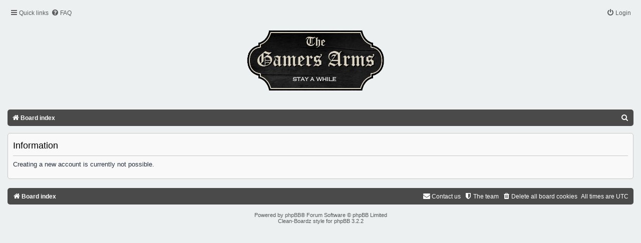

--- FILE ---
content_type: text/css
request_url: https://gamersarms.com/forum/ext/ger/magicogp/styles/prosilver/theme/magicogp.css?assets_version=99
body_size: -172
content:
.postlink.ogplink {
    display: ;
    border: 0;
    color: #000;
}
.ogpblock {
    background: rgba(255, 255, 255, .3);
    border: 1px solid #ccc;
    padding: 10px;
    height: auto;
    float: left;
    width: calc(100% - 22px);
    margin: 10px auto;
}
.ogpblock img {
    float: left;
    width: 150px;
    max-width: calc(100% - 10px);
    padding-top: 0;
}
.ogptext {
    float: left;
    margin-left: 10px;
    width: calc(100% - 180px);
}
.ogpblock h4 {
    font-size: 1.4em;
}

@media (max-width: 700px) {
    .ogpblock img ,
    .ogptext {
        float: none;
        width: 100%;
    }
}

--- FILE ---
content_type: text/css
request_url: https://gamersarms.com/forum/styles/Clean-White/theme/links.css?v=3.2
body_size: 741
content:
/* Link Styles
---------------------------------------- */

/* Links adjustment to correctly display an order of rtl/ltr mixed content */
a {
	direction: ltr;
	unicode-bidi: embed;
	text-decoration: none;
	/* we use links inline more often then not so to address several bugs with
	IE and some other browsers we render all links as inlineblock by default */
	display: inline-block;

}

/* Coloured usernames */
.username-coloured {
	font-weight: bold;
	display: inline !important;
	padding: 0 !important;
}

/* Links on gradient backgrounds */
.forumbg .header a, .forabg .header a, th a {
	text-decoration: none;
}

.forumbg .header a:hover, .forabg .header a:hover, th a:hover {
	text-decoration: underline;
}

.forumbg .header a:focus, .forabg .header a:focus, th a:focus {
	text-decoration: underline;
}

.stat-block.online-list h3 a:hover {
	text-decoration: underline;
}

.stat-block.online-list h3:focus, .stat-block.online-list h3 a:focus {
	text-decoration: underline;
}

a.subforum:focus {
	text-decoration: underline;
}

a.username-coloured:hover, a.username-coloured:focus {
	text-decoration: underline;
}

p em a:hover, p em a:focus {
	text-decoration: underline;
}

h2.forum-title a:hover, h2.forum-title a:focus {
	text-decoration: underline;
}

h2.topic-title a:hover, h2.topic-title a:focus {
	text-decoration: underline;
}

h2.posting-title a:hover, h2.posting-title a:focus {
	text-decoration: underline;
}

.postbody h3 a:hover, .postbody h3 a:focus {
	text-decoration: underline;
}

#viewprofile a:hover, #viewprofile a:focus {
	text-decoration: underline;
}

.forabg .header, .forumbg .header {
	padding-left: 12px;
}

/* Notification mark read link */
.dropdown-extended a.mark_read {
	background-position: center center;
	background-repeat: no-repeat;
	border-radius: 3px 0 0 3px;
	display: none;
	margin-top: -20px;
	position: absolute;
	z-index: 2;
	right: 0;
	top: 50%;
	-webkit-box-sizing: border-box;
	-moz-box-sizing: border-box;
	box-sizing: border-box;
}

.dropdown-extended li:hover a.mark_read {
	display: block;
}

.dropdown-extended a.mark_read:hover {
	width: 50px;
}

.jumpbox-cat-link,
.jumpbox-forum-link { font-weight: bold; }


/* Links for forum/topic lists */
a.forumtitle {
	font-family: Arial, Helvetica, sans-serif;
	font-size: 1.2em;
	font-weight: bold;
	text-decoration: none;
}

a.forumtitle:hover, a.forumtitle:focus {
	text-decoration: underline;
}

a.topictitle {
	font-family: Arial, Helvetica, sans-serif;
	font-size: 1.2em;
	font-weight: bold;
	text-decoration: none;
	display: inline;
	white-space: inherit;
}

a.topictitle:hover, a.topictitle:focus {
	text-decoration: underline;
}

a.lastsubject {
	font-weight: bold;
	text-decoration: none;
}

a.lastsubject:hover, a.lastsubject:focus {
	text-decoration: underline;
}

.row-item a:hover {
	text-decoration: none
}

.row-item .lastsubject:hover,
.row-item .forumtitle:hover,
.row-item .topictitle:hover,
.row-item .subforum:hover,
.row-item .username:hover,
.row-item .username-coloured:hover {
	text-decoration: underline;
}

/* Post body links */
.postlink {
	text-decoration: none;
	border-bottom: 1px dotted transparent;
	padding-bottom: 0;
}

.postlink:hover, .postlink:focus {
	text-decoration: none;
}

.signature a, .signature a:hover {
	border: none;
	text-decoration: underline;
}

/* Profile links */
.postprofile a, .postprofile dt.author a {
	font-weight: bold;
	text-decoration: none;
}

.postprofile a.username, .postprofile .username-coloured {
	font-size: 1.1em;
}

.postprofile a:hover, .postprofile dt.author a:hover {
	text-decoration: underline;
}

/* Profile searchresults */
.search .postprofile a {
	text-decoration: none;
	font-weight: normal;
}

.search .postprofile a:hover {
	text-decoration: underline;
}

.top {
	font-size: 12px;
	text-decoration: none;
	margin-top: 10px;
}

/* Back to top of page */
.back2top {
	clear: both;
}

.back2top .top {
	float: right;
	margin-right: -10px;
	margin-top: 0;
}

/* Arrow links  */

.arrow-up {
	padding-left: 10px;
	text-decoration: none;
	border-bottom-width: 0;
}

.arrow-down {
	padding-right: 10px;
}

.arrow-left:hover, .arrow-left:focus {
	text-decoration: none;
}

.arrow-right:hover, .arrow-right:focus {
	text-decoration: none;
}

/* invisible skip link, used for accessibility  */
.skiplink {
	position: absolute;
	left: -999px;
	width: 990px;
}

/* Feed icon in forumlist_body.html */
a.feed-icon-forum {
	float: right;
	margin: 3px;
}

a.anchor {
	display: block;
}


--- FILE ---
content_type: text/css
request_url: https://gamersarms.com/forum/styles/Clean-White/theme/colours.css?v=3.2
body_size: 4666
content:
/*
--------------------------------------------------------------
Colours and backgrounds for common.css
-------------------------------------------------------------- */

html, body {
	color: #333333;
	background-color: #ECF0F1;
}

h1 {
	color: #FFFFFF;
}

h2 {
	color: #28313F;
}

h3 {
	border-bottom-color: #C7C7C7;
	color: #000000;
}

hr {
	border-color: #FFFFFF;
	border-top-color: #C7C7C7;
}

/*
--------------------------------------------------------------
Colours and backgrounds for links.css
-------------------------------------------------------------- */

a {
	color: #5C5C5C;
}

a:hover, a:focus {
	color: #D31141;
}

/* Links on gradient backgrounds */
.forumbg .header a, .forabg .header a {
	color: #FFFFFF;
}

a.forumtitle {
	color: #000000;
}

a.topictitle {
	color: #000000;
}

a.lastsubject {
	color: #000000;
}

a.subforum.read {
	color: #525252;
}

a.subforum.read .icon.icon-blue {
	color: #525252;
}

a.subforum.unread {
	color: #B02238;
}

a.subforum.unread .icon.icon-red {
	color: #B02238;
}

h2.forum-title a, h2.topic-title a {
	color: #000000;
}

.postbody h3 a {
	color: #000000;
}

h2.posting-title a {
	color: #000000;
}

th a {
	color: #FFFFFF;
}

.forumbg .header a:hover, .forabg .header a:hover {
	color: #FFFFFF;
}

th a:hover, th a:focus {
	color: #FFFFFF;
}

/* Notification mark read link */
.dropdown-extended a.mark_read {
	background-color: #FFFFFF;
}

/* Post body links */
.postlink {
	border-bottom-color: #333333;
	color: #059F11;
}

.postlink:visited {
	border-bottom-color: #333333;
	color: #059F11;
}

.postlink:hover, .postlink:focus {
	color: #04C85F;
}

div.rules.rules-link a {
	color: #242425;
}

div.rules.rules-link a:hover, div.rules.rules-link a:focus {
    color: #646464;
}

.rules .postlink {
    color: #242425;
    border-bottom-color: #151515;
}

.rules .postlink:hover, .rules .postlink:focus {
    color: #646464;
}

.signature a, .signature a:visited {
	background-color: transparent;
	color: #00279C;
}

.signature a:hover, .signature a:focus {
	background-color: transparent;
	color: #036DAE;
}

/* Back to top of page */
.top i {
	color: #999999;
}

/* Arrow links  */
.arrow-left:hover, .arrow-left:focus {
	color: #368AD2;
}

.arrow-right:hover, .arrow-right:focus {
	color: #368AD2;
}

/* Round cornered boxes and backgrounds
---------------------------------------- */
.wrap {
	background-color: #ECF0F1;
}

.headerbar {
	color: #FFFFFF;
	background-color: #581b1b;
	border-radius: 7px;
}

.navbar {
	background-color: #4A4A4A;
	color: #FFFFFF;
	border-radius: 5px;
}

.navbar a {
	color: #FFFFFF;
}

.navbar a:hover {
	color: #D7D7D6;
}

.navbar a:focus {
	color: #D7D7D6;
}

.bottom-navbar {
	background-color: #4A4A4A;
	color: #FFFFFF;
	border-radius: 5px;
}

.bottom-navbar a {
	color: #FFFFFF;
}

.bottom-navbar a:hover {
	color: #D7D7D6;
}

.bottom-navbar a:focus {
	color: #D7D7D6;
}

.bottom-navbar .dropdown .dropdown-contents {
	background-color: #4A4A4A;
}

.bottom-navbar .dropdown .pointer-inner {
	border-color: #4A4A4A transparent;
}

.forabg {
	background-color: #581b1b;
	border-radius: 6px;
}

.forumbg {
	background-color: #581b1b;
	border-radius: 6px;
}

.stat-block.online-list {
	background-color: #4A4A4A;
	border-radius: 6px;
}

.stat-block.online-list h3, .stat-block.online-list h3 a {
	color: #FFFFFF;
}

.stat-block.online-list p {
	border-color: #C7C7C7;
	background-color: #F9F9F9;
	color: #222222;
}

.stat-block.birthday-list {
	background-color: #4A4A4A;
	border-radius: 6px;
}

.stat-block.birthday-list h3 {
	color: #FFFFFF;
}

.stat-block.birthday-list p {
	border-color: #C7C7C7;
	background-color: #F9F9F9;
	color: #222222;
}

.stat-block.statistics {
	background-color: #4A4A4A;
	border-radius: 6px;
}

.stat-block.statistics h3 {
	color: #FFFFFF;
}

.stat-block.statistics p {
	border-color: #C7C7C7;
	background-color: #F9F9F9;
	color: #222222;
}

.stat-block.permissions {
	background-color: #4A4A4A;
	border-radius: 6px;
}

.stat-block.permissions h3 {
	color: #FFFFFF;
}

.stat-block.permissions p {
	border-color: #C7C7C7;
	background-color: #F9F9F9;
	color: #222222;
}

.panel-container .panel li.header {
	background-color: #581b1b;
	border-radius: 6px 6px 0 0;
}

.panel {
	background-color: #F9F9F9;
	color: #28313F;
	border-color: #C7C7C7;
	border-radius: 5px;
}

.post {
	border-color: #C7C7C7;
	border-radius: 5px;
}

.post:target .content {
	color: #333333;
}

.post:target h3 a {
	color: #000000;
}

.bg1 {
	background-color: #F9F9F9;
}

table.zebra-list tr:nth-child(odd) td, ul.zebra-list li:nth-child(odd) {
	background-color: #F9F9F9;
}

.bg2 {
	background-color: #F9F9F9;
}

table.zebra-list tr:nth-child(even) td, ul.zebra-list li:nth-child(even) {
	background-color: #F9F9F9;
}

.bg3	{
	background-color: #F9F9F9;
}

.ucprowbg {
	background-color: #DCDEE2;
}

.fieldsbg {
	background-color: #E7E8EA;
}

.site_logo {
	background-image: url("./images/gamersarmsbanner.png");
	width: 960px;
	height: 140px;
}

/* Table styles
----------------------------------------*/
table.table1 thead th {
	color: #FFFFFF;
	border-color: transparent;
}

table.table1 tbody tr {
	border-color: #C7C7C7;
}

table.table1 tbody tr:hover, table.table1 tbody tr.hover {
	background-color: #E8E8E8;
	-webkit-transition: all 0.3s ease 0s;
	-moz-transition: all 0.3s ease 0s;
	-ms-transition: all 0.3s ease 0s;
	-o-transition: all 0.3s ease 0s;
	transition: all 0.3s ease 0s;
}

table.table1 td {
	color: #424242;
}

table.table1 tbody td {
	border-top-color: #C7C7C7;
}

table.table1 tbody th {
	border-bottom-color: #000000;
	color: #333333;
	background-color: #FFFFFF;
}

table.info tbody th {
	color: #000000;
}

/* Misc layout styles
---------------------------------------- */
dl.details dt {
	color: #000000;
}

dl.details dd {
	color: #282828;
}

.sep {
	color: #1198D9;
}

/* Icon styles
---------------------------------------- */
.icon.icon-blue, a:hover .icon.icon-blue {
	color: #196db5;
}

.icon.icon-green, a:hover .icon.icon-green{
	color: #1b9A1B;
}

.icon.icon-red, a:hover .icon.icon-red{
	color: #BC2A4D;
}

.icon.icon-orange, a:hover .icon.icon-orange{
	color: #FF6600;
}

.icon.icon-bluegray, a:hover .icon.icon-bluegray{
	color: #536482;
}

.icon.icon-gray {
	color: #717272;
}

a:hover .icon.icon-gray, a:focus .icon.icon-gray {
	color: #9B9B9B;
}

.icon.icon-lightgray {
	color: #7E7E7E;
}

a:hover .icon.icon-lightgray, a:focus .icon.icon-lightgray {
	color: #9B9B9B;
}

.icon.icon-black {
	color: #333333;
}

a:hover .icon.icon-black, a:focus .icon.icon-black {
	color: #666666;
}

.alert_close .icon:before {
	background-color: #FFFFFF;
}

/* Jumpbox */
.jumpbox .dropdown li {
	border-top-color: #CCCCCC;
}

.jumpbox-cat-link {
	background-color: #4A4A4A;
	color: #FFFFFF;
}

.jumpbox-cat-link:hover {
	background-color: #581b1b;
	color: #FFFFFF;
}

.jumpbox-cat-link:focus {
	background-color: #581b1b;
	color: #FFFFFF;
}

.jumpbox-forum-link {
	background-color: #4A4A4A;
	color: #FFFFFF;
}

.jumpbox-forum-link:hover {
	background-color: #581b1b;
	color: #FFFFFF;
}

.jumpbox-forum-link:focus {
	background-color: #581b1b;
	color: #FFFFFF;
}

.jumpbox .dropdown .pointer-inner {
	border-color: #4A4A4A transparent;
}

.jumpbox-sub-link {
	background-color: #F9F9F9;
}

.jumpbox-sub-link:hover {
	background-color: #E8E8E8;
	-webkit-transition: all 0.3s ease 0s;
	-moz-transition: all 0.3s ease 0s;
	-ms-transition: all 0.3s ease 0s;
	-o-transition: all 0.3s ease 0s;
	transition: all 0.3s ease 0s;
}

/* Miscellaneous styles
---------------------------------------- */

.copyright {
	color: #555555;
}

.error {
	color: #BC2A4D;
}

.reported {
	background-color: #F2DEDE;
	border-color: #E98383;
}

.reported p.author {
	border-bottom-color: #E98383;
}

.reported .postprofile {
	border-color: #E98383;
}

.reported .signature {
	border-top-color: #E98383;
}

li.reported:hover {
	background-color: #F6DEE2 !important;
}

div.rules {
	background-color: #E1E1E1;
	color: #BC2A4D;
	border-color: #D81003;
	border-left-color: #D81003;
	background-image: url("./images/notice_exclamation");
	background-repeat: no-repeat;
	background-position: 7px 7px;
}

#information.rules {
	background-image: none;
}

p.post-notice {
	background-color: #E1E1E1;
	background-image: none;
	border-color: #D81003;
}

/*
--------------------------------------------------------------
Colours and backgrounds for content.css
-------------------------------------------------------------- */

ul.forums {
	background-color: #F9F9F9;
}

ul.topiclist li {
	color: #222222;
}

.rtl ul.topiclist dd {
	border-right-color: #FFFFFF;
	border-left-color: transparent;
}

li.row {
	border-bottom-color: #C7C7C7;
	border-left-color: #C7C7C7;
	border-right-color: #C7C7C7;
}

li.row strong {
	color: #000000;
}

li.row:hover {
	background-color: #E8E8E8;
	-webkit-transition: all 0.3s ease 0s;
	-moz-transition: all 0.3s ease 0s;
	-ms-transition: all 0.3s ease 0s;
	-o-transition: all 0.3s ease 0s;
	transition: all 0.3s ease 0s;
}

.rtl li.row:hover dd {
	border-right-color: #CCCCCC;
	border-left-color: transparent;
}

li.header dt, li.header dd {
	color: #FFFFFF;
}

/* Post body styles
----------------------------------------*/
.postbody {
	color: #333333;
}

p.author {
	border-bottom-color: #C7C7C7;
}

/* Content container styles
----------------------------------------*/
.content {
	color: #333333;
}

.content h2, .panel h2 {
	color: #000000;
	border-bottom-color:  #C7C7C7;
}

dl.faq dt {
	color: #333333;
}

.posthilit {
	background-color: #F3BFCC;
	color: #BC2A4D;
}

.announce, .unreadpost {
	/* Highlight the announcements & unread posts box */
}

/* Post signature */
.signature {
	border-top-color: #C7C7C7;
}

/* Post noticies */
.notice {
	border-top-color:  #CCCCCC;
}

/* BB Code styles
----------------------------------------*/
/* Quote block */
blockquote {
	background-color: #F0F0F0;
	border-color:#C7C7C7;
	border-left-color: #581b1b;
}

blockquote blockquote {
	/* Nested quotes */
	background-color: #F9F9F9;
}

blockquote blockquote blockquote {
	/* Nested quotes */
	background-color: #F0F0F0;
}

blockquote cite {
	border-bottom-color:#C5C5C5;
}

/* Code block */
.codebox {
	background-color: #F0F0F0;
	border-color: #C7C7C7;
	border-left-color: #581b1b;
}

.codebox p {
	border-bottom-color:  #C5C5C5;
}

.codebox code {
	color: #2E8B57;
}

/* Attachments
----------------------------------------*/
.attachbox {
	background-color: #FFFFFF;
	border-color:  #C7C7C7;
}

.pm-message .attachbox {
	background-color: #F2F3F3;
}

.attachbox dd {
	border-top-color: #C7C7C7;
}

.attachbox p {
	color: #666666;
}

.attachbox p.stats {
	color: #666666;
}

.attach-image img {
	border-color: #C7C7C7;
}

.postbody img.postimage {
	border-color: #9C9C9C;
	margin: 5px 0;
}

/* Inline image thumbnails */

dl.file dd {
	color: #666666;
}

dl.thumbnail img {
	border-color: #666666;
	background-color: #FFFFFF;
}

dl.thumbnail dd {
	color: #666666;
}

dl.thumbnail dt a:hover {
	background-color: #EEEEEE;
}

dl.thumbnail dt a:hover img {
	border-color: #368AD2;
}

/* Post poll styles
----------------------------------------*/

fieldset.polls dl {
	border-top-color: #DCDEE2;
	color: #666666;
}

fieldset.polls dl.voted {
	color: #000000;
}

fieldset.polls dd div {
	color: #FFFFFF;
}

.rtl .pollbar1, .rtl .pollbar2, .rtl .pollbar3, .rtl .pollbar4, .rtl .pollbar5 {
	border-right-color: transparent;
}

.pollbar1 {
	background-color: #AA2346;
	border-bottom-color: #AA2346;
	border-right-color: #AA2346;
}

.rtl .pollbar1 {
	border-left-color: #AA2346;
}

.pollbar2 {
	background-color: #BE1E4A;
	border-bottom-color: #BE1E4A;
	border-right-color: #BE1E4A;
}

.rtl .pollbar2 {
	border-left-color: #BE1E4A;
}

.pollbar3 {
	background-color: #D11A4E;
	border-bottom-color: #D11A4E;
	border-right-color: #D11A4E;
}

.rtl .pollbar3 {
	border-left-color: #D11A4E;
}

.pollbar4 {
	background-color: #E41653;
	border-bottom-color: #E41653;
	border-right-color: #E41653;
}

.rtl .pollbar4 {
	border-left-color: #E41653;
}

.pollbar5 {
	background-color: #F81157;
	border-bottom-color: #F81157;
	border-right-color: #F81157;
}

.rtl .pollbar5 {
	border-left-color: #F81157;
}

/* Poster profile block
----------------------------------------*/
.postprofile {
	color: #666666;
	border-color: #C7C7C7;
}

.pm .postprofile {
	border-color: #DDDDDD;
}

.postprofile strong {
	color: #000000;
}

/* Online image */
.online {
	background-image: url("./images/icon_user_online.png");
}

/* Offline image */
.offline {
	background-image: url("./images/icon_user_offline.png");
}

dd.profile-warnings {
	color: #BC2A4D;
}

/*
--------------------------------------------------------------
Colours and backgrounds for buttons.css
-------------------------------------------------------------- */
.button {
	border-color: #581b1b;
	background-color: #581b1b;
	color: #FFFFFF;
	border-radius: 4px;
}

.button:hover, .button:focus {
	border-color: #4A4A4A;
	background-color: #4A4A4A; /* Old browsers */ /* FF3.6+ */
	color: #FFFFFF;
}

.button .icon {
	color: #FFFFFF;
}

.action-bar .pagination .button .icon {
	color: #FFFFFF;
}

.action-bar .pagination .button:hover .icon {
	color: #FFFFFF;
}

.action-bar .pagination .button:focus .icon {
	color: #FFFFFF;
}

.action-bar .button-search {
	background: #4A4A4A;
	border-color: #4A4A4A;
	border-radius: 0;
}

.action-bar .button-search-end {
	background: #4A4A4A;
	border-color: #4A4A4A;
	border-radius: 0 4px 4px 0;
}

.button-secondary {
	color: #FFFFFF;
	border-color: #4A4A4A;
	background-color: #4A4A4A;
}

.button-secondary:hover, .button-secondary:focus {
	border-color: #581b1b;
	background-color: #581b1b;
}

.action-bar .dropdown-visible .dropdown-select {
	border-color: #581b1b;
	background-color: #581b1b;
}

.button:focus .icon, .button:hover .icon {
	color: #FFFFFF;
}

.button-search:hover, .button-search-end:hover {
	border-color: #4A4A4A;
	background-color: #581b1b;
}

.button-search:focus, .button-search-end:focus {
	border-color: #4A4A4A;
	background-color: #581b1b;
}

.caret	{ border-color: #FFFFFF; }

.contact-icons a		{ border-color: #DCDCDC; }
.contact-icons a:hover	{ background-color: #F2F6F9; }


.post-buttons .button {
	background-color: #EEEEEE;
	background-image: linear-gradient(to bottom, #FBFBFB, #D4D4D4);
	border-color: #666666;
}

.post-buttons .button .icon {
	color: #444444;
}

.post-buttons .button:hover, .post-buttons .button:focus {
	background-color: #6F6F6F;
	background-image: linear-gradient(to bottom, #929292 0%,#333 100%);
}

.post-buttons .button:hover .icon {
	color: #FFFFFF;
}

.post-buttons .button:focus .icon {
	color: #FFFFFF;
}

.format-buttons .button {
	border-color: #666666;
	background-color: #EEEEEE;
	background-image: linear-gradient(to bottom, #FBFBFB, #D4D4D4);
}

.format-buttons .button:hover, .format-buttons .button:focus {
	background-color: #6F6F6F;
	background-image: linear-gradient(to bottom, #929292 0%,#333 100%);
	color: #FFFFFF;
}

.format-buttons .button .icon, .format-buttons .button-secondary {
	color: #444444;
}

.format-buttons .button:hover .icon, .format-buttons .button:focus .icon {
	color: #FFFFFF;
}

/* Pagination
---------------------------------------- */

.pagination li a {
	background: #581b1b;
	filter: none;
	border-color: #581b1b;
	color: #FFFFFF;
}

.pagination li.ellipsis span {
	background: transparent;
	color:	#000000;
}

.pagination li.active span {
	background: #4A4A4A;
	border-color: #4A4A4A;
	color: #FFFFFF;
	border-radius: 4px;
}

.pagination li a:hover, .pagination li a:hover .icon {
	background: #4A4A4A;
	border-color: #4A4A4A;
	filter: none;
	color: #FFFFFF;
}

.pagination li a:focus, .pagination li a:focus .icon {
	background: #4A4A4A;
	border-color: #4A4A4A;
}

.pagination .dropdown-visible a.dropdown-trigger, .nojs .pagination .dropdown-container:hover a.dropdown-trigger {
	background: #581b1b;
	border-color: #581b1b;
	filter: none;
	color: #FFFFFF;
}

.row .pagination li a {
	background: #581b1b;
	border-color: #581b1b;
	color: #FFFFFF;
}

.row .pagination li a:focus, .row .pagination li a:hover {
	background: #4A4A4A;
	border-color: #4A4A4A;
}

/* Search box
--------------------------------------------- */

.search-box .inputbox {
	border-color: #4A4A4A;
}

.search-box .inputbox:hover, .search-box .inputbox:focus {
	border-color: #4A4A4A;
}

/* Icon images
---------------------------------------- */

.contact-icon						{ background-image: url("./images/icons_contact.png"); }

/* Profile & navigation icons */
.pm-icon							{ background-position: 0 0; }
.email-icon							{ background-position: -21px 0; }
.jabber-icon						{ background-position: -80px 0; }
.phpbb_icq-icon						{ background-position: -61px 0 ; }
.phpbb_wlm-icon						{ background-position: -182px 0; }
.phpbb_aol-icon						{ background-position: -244px 0; }
.phpbb_website-icon					{ background-position: -40px 0; }
.phpbb_youtube-icon					{ background-position: -98px 0; }
.phpbb_facebook-icon				{ background-position: -119px 0; }
.phpbb_googleplus-icon				{ background-position: -140px 0; }
.phpbb_skype-icon					{ background-position: -161px 0; }
.phpbb_twitter-icon					{ background-position: -203px 0; }
.phpbb_yahoo-icon					{ background-position: -224px 0; }

/* Forum icons & Topic icons */
.global_read						{ background-image: url("./images/announce_read.png"); }
.global_read_mine					{ background-image: url("./images/announce_read_mine.png"); }
.global_read_locked					{ background-image: url("./images/announce_read_locked.png"); }
.global_read_locked_mine			{ background-image: url("./images/announce_read_locked_mine.png"); }
.global_unread						{ background-image: url("./images/announce_unread.png"); }
.global_unread_mine					{ background-image: url("./images/announce_unread_mine.png"); }
.global_unread_locked				{ background-image: url("./images/announce_unread_locked.png"); }
.global_unread_locked_mine			{ background-image: url("./images/announce_unread_locked_mine.png"); }

.announce_read						{ background-image: url("./images/announce_read.png"); }
.announce_read_mine					{ background-image: url("./images/announce_read_mine.png"); }
.announce_read_locked				{ background-image: url("./images/announce_read_locked.png"); }
.announce_read_locked_mine			{ background-image: url("./images/announce_read_locked_mine.png"); }
.announce_unread					{ background-image: url("./images/announce_unread.png"); }
.announce_unread_mine				{ background-image: url("./images/announce_unread_mine.png"); }
.announce_unread_locked				{ background-image: url("./images/announce_unread_locked.png"); }
.announce_unread_locked_mine		{ background-image: url("./images/announce_unread_locked_mine.png"); }

.forum_link							{ background-image: url("./images/forum_link.png"); }
.forum_read							{ background-image: url("./images/forum_read.png"); }
.forum_read_locked					{ background-image: url("./images/forum_read_locked.png"); }
.forum_read_subforum				{ background-image: url("./images/forum_read_subforum.png"); }
.forum_unread						{ background-image: url("./images/forum_unread.png"); }
.forum_unread_locked				{ background-image: url("./images/forum_unread_locked.png"); }
.forum_unread_subforum				{ background-image: url("./images/forum_unread_subforum.png"); }

.sticky_read						{ background-image: url("./images/sticky_read.png"); }
.sticky_read_mine					{ background-image: url("./images/sticky_read_mine.png"); }
.sticky_read_locked					{ background-image: url("./images/sticky_read_locked.png"); }
.sticky_read_locked_mine			{ background-image: url("./images/sticky_read_locked_mine.png"); }
.sticky_unread						{ background-image: url("./images/sticky_unread.png"); }
.sticky_unread_mine					{ background-image: url("./images/sticky_unread_mine.png"); }
.sticky_unread_locked				{ background-image: url("./images/sticky_unread_locked.png"); }
.sticky_unread_locked_mine			{ background-image: url("./images/sticky_unread_locked_mine.png"); }

.topic_moved						{ background-image: url("./images/topic_moved.png"); }
.pm_read, .topic_read				{ background-image: url("./images/topic_read.png"); }
.topic_read_mine					{ background-image: url("./images/topic_read_mine.png"); }
.topic_read_hot						{ background-image: url("./images/topic_read_hot.png"); }
.topic_read_hot_mine				{ background-image: url("./images/topic_read_hot_mine.png"); }
.topic_read_locked					{ background-image: url("./images/topic_read_locked.png"); }
.topic_read_locked_mine				{ background-image: url("./images/topic_read_locked_mine.png"); }
.pm_unread, .topic_unread			{ background-image: url("./images/topic_unread.png"); }
.topic_unread_mine					{ background-image: url("./images/topic_unread_mine.png"); }
.topic_unread_hot					{ background-image: url("./images/topic_unread_hot.png"); }
.topic_unread_hot_mine				{ background-image: url("./images/topic_unread_hot_mine.png"); }
.topic_unread_locked				{ background-image: url("./images/topic_unread_locked.png"); }
.topic_unread_locked_mine			{ background-image: url("./images/topic_unread_locked_mine.png"); }


/* sticky rows
----------------------------------------------------------*/
.sticky.row {
	background-color: #EFEFEF;
}

/* reported rows
----------------------------------------------------------*/
.reported .row-item {
	background-image: url("./images/topic_reported.png");
}

/*
--------------------------------------------------------------
Colours and backgrounds for cp.css
-------------------------------------------------------------- */

/* Main CP box
----------------------------------------*/

.panel.bg3 {
	background-color: #EAEAEA
}

.panel-container h3, .panel-container hr, .cp-menu hr {
	border-color: #C7C7C7;
}

.panel-container .panel li.row {
	border-bottom-color: #B5C1CB;
	border-top-color: #F9F9F9;
}

ul.cplist {
	border-top-color: #B5C1CB;
}

.panel-container .panel li.header dd, .panel-container .panel li.header dt {
	color: #FFFFFF;
}

.panel-container .panel li.header dd a, .panel-container .panel li.header dt a {
	color: #FFFFFF;
}

.panel-container table.table1 thead th {
	color: #FFFFFF;
	border-bottom-color: #C7C7C7;
	background-color: #581b1b;
	border-left-color: #581b1b;
}

.cp-main .pm-message {
	border-color: #DBDEE2;
	background-color: #FFFFFF;
}

/* CP tabbed menu
----------------------------------------*/
.tabs .tab > a {
	background: #581b1b;
	color: #FFFFFF;
	border-radius: 4px 4px 0 0;
}

.tabs .tab > a:hover {
	background: #4A4A4A;
	color: #FFFFFF;
}

.tabs .tab > a:focus {
	background: #4A4A4A;
}

.tabs .activetab > a, .tabs .activetab > a:hover {
	background-color: #4A4A4A; /* Old browsers */ /* FF3.6+ */
	color: #FFFFFF;
}

.tabs .activetab > a:hover {
	color: #FFFFFF;
}

/* Mini tabbed menu used in MCP
----------------------------------------*/
.minitabs .tab > a {
	background-color: #581b1b;
	color: #FFFFFF;
}

.minitabs .tab > a:hover {
	background-color: #4A4A4A;
}

.minitabs .tab > a:focus {
	background-color: #4A4A4A;
}

.minitabs .activetab > a, .minitabs .activetab > a:hover {
	background-color: #4A4A4A;
	color: #FFFFFF;
}

/* Responsive tabs
----------------------------------------*/
.responsive-tab .responsive-tab-link:before {
	border-color: #FFFFFF;
}

.responsive-tab .responsive-tab-link:hover:before {
	border-color: #FFFFFF;
}

/* UCP navigation menu
----------------------------------------*/

/* Link styles for the sub-section links */
.navigation a {
	color: #FFFFFF;
	background: #581b1b; /* Old browsers */ /* FF3.6+ */
	border-radius: 4px;
}

.rtl .navigation a {
	background: #B4C4D1; /* Old browsers */ /* FF3.6+ */
	background: -webkit-linear-gradient(left, #CADCEB 50%, #B4C4D1 100%);
	background: linear-gradient(to right, #CADCEB 50%,#B4C4D1 100%); /* W3C */
	filter: progid:DXImageTransform.Microsoft.gradient( startColorstr='#CADCEB', endColorstr='#B4C4D1',GradientType=1 ); /* IE6-9 */
}

.navigation a:hover {
	background: #4A4A4A;
	color: #FFFFFF;
}

.navigation .active-subsection a, .navigation .active-subsection a:hover {
	background: #4A4A4A;
	color: #FFFFFF;
}

.navigation .active-subsection a:focus {
	background: #4A4A4A;
}

.navigation a:focus {
	background: #4A4A4A;
}

/* Preferences pane layout
----------------------------------------*/
.panel-container h2 {
	color: #333333;
}

.panel-container .panel {
	background-color: #FFFFFF;
}

.cp-main .pm {
	background-color: #F9F9F9;
}

/* Friends list */
.cp-mini {
	background-color: #F9F9F9;
	border-color: #C7C7C7;
	border-radius: 5px;
}

dl.mini dt {
	color: #000000;
}

/* PM Styles
----------------------------------------*/
/* PM Message history */
.current {
	color: #000000 !important;
}

/* PM marking colours */
.pmlist li.pm_message_reported_colour, .pm_message_reported_colour {
	border-left-color: #BC2A4D;
	border-right-color: #BC2A4D;
}

.pmlist li.pm_marked_colour, .pm_marked_colour {
	border-color: #FF6600;
}

.pmlist li.pm_replied_colour, .pm_replied_colour {
	border-color: #1F92C6;
}

.pmlist li.pm_friend_colour, .pm_friend_colour {
	border-color: #58BF2A;
}

.pmlist li.pm_foe_colour, .pm_foe_colour {
	border-color: #535353;
}

/* Avatar gallery */
.gallery label {
	background: #F9F9F9;
	border-color: #C7C7C7;
}

.gallery label:hover {
	background-color: #E8E8E8;
}

/*
--------------------------------------------------------------
Colours and backgrounds for forms.css
-------------------------------------------------------------- */

/* General form styles
----------------------------------------*/
select {
	border-color: #666666;
	background-color: #FAFAFA;
	color: #000;
}

label {
	color: #000000;
}

option.disabled-option {
	color: graytext;
}

/* Definition list layout for forms
---------------------------------------- */
dd label {
	color: #333;
}

fieldset.fields1 {
	background-color: transparent;
}

/* Hover effects */
fieldset dl:hover dt label {
	color: #000000;
}

fieldset.fields2 dl:hover dt label {
	color: inherit;
}

/* Quick-login on index page */
fieldset.quick-login input.inputbox {
	background-color: #FFFFFF;
}

/* Posting page styles
----------------------------------------*/

.message-box textarea {
	color: #333333;
}

.message-box textarea.drag-n-drop {
	outline-color: rgba(102, 102, 102, 0.5);
}

.message-box textarea.drag-n-drop-highlight {
	outline-color: rgba(17, 163, 234, 0.5);
}

/* Input field styles
---------------------------------------- */
.inputbox {
	background-color: #FFFFFF;
	border-color: #B4BAC0;
	color: #333333;
}

.inputbox:-moz-placeholder {
	color: #333333;
}

.inputbox::-webkit-input-placeholder {
	color: #333333;
}

.inputbox:hover, .inputbox:focus {
	border-color: #727272;
}

.inputbox:focus:-moz-placeholder {
	color: transparent;
}

.inputbox:focus::-webkit-input-placeholder {
	color: transparent;
}


/* Form button styles
---------------------------------------- */

a.button1, input.button1, input.button3, a.button2, input.button2 {
	color: #FFFFFF;
	background-color: #581b1b; /* Old browsers */ /* FF3.6+ */
	border-radius: 4px;
}

a.button1, input.button1 {
	border-color: #581b1b;
}

input.button3 {
	background-image: none;
}

/* Alternative button */
a.button2, input.button2, input.button3 {
	border-color: #581b1b;
}

/* <a> button in the style of the form buttons */
a.button1, a.button2 {
	color: #FFFFFF;
}

/* Hover states */
a.button1:hover, input.button1:hover, a.button2:hover, input.button2:hover, input.button3:hover {
	border-color: #4A4A4A;
	color: #FFFFFF;
	background-color: #4A4A4A; /* Old browsers */ /* FF3.6+ */
}

/* Focus states */
input.button1:focus, input.button2:focus, input.button3:focus {
	border-color: #4A4A4A;
	color: #FFFFFF;
	background-color: #4A4A4A; /* Old browsers */ /* FF3.6+ */
}

input.disabled {
	color: #666666;
}

/* jQuery popups
---------------------------------------- */
.phpbb_alert {
	background-color: #F9F9F9;
	border-color: #999999;
}
.darken {
	background-color: #000000;
}

.loading_indicator {
	background-color: #4A4A4A;
	background-image: url("./images/loading.gif");
}

.dropdown-extended ul li {
	border-top-color: #B9B9B9;
	background-color: #F9F9F9;
}

.dropdown-extended ul li:hover {
	background-color: #E8E8E8;
	color: #000000;
}

.dropdown-extended .header, .dropdown-extended .footer {
	border-color: #A7A7A7;
	color: #000000;
}

.dropdown-extended .footer {
	border-top-style: solid;
	border-top-width: 1px;
}

.dropdown-extended .header {
	background-color: #EEEEEE;
	background-image: linear-gradient(to bottom, #FBFBFB, #D4D4D4);
}

.dropdown-extended .footer {
	background-color: #EEEEEE;
	background-image: linear-gradient(to bottom, #FBFBFB, #D4D4D4);
}

.dropdown .pointer {
	border-color: #B9B9B9 transparent;
}

.dropdown .pointer-inner {
	border-color: #FFF transparent;
}

.dropdown-extended .pointer-inner {
	border-color: #FBFBFB transparent;
}

.dropdown .dropdown-contents {
	background: #fff;
	border-color: #B9B9B9;
	box-shadow: 1px 3px 5px rgba(0, 0, 0, 0.2);
}

.dropdown-up .dropdown-contents {
	box-shadow: 1px 0 5px rgba(0, 0, 0, 0.2);
}

.dropdown li, .dropdown li li {
	border-color: #DCDCDC;
}

.dropdown li.separator {
	border-color: #DCDCDC;
}

/* Notifications
---------------------------------------- */

.notification_list p.notification-time {
	color: #4C5D77;
}

li.notification-reported strong, li.notification-disapproved strong {
	color: #D31141;
}

.badge {
	background-color: #D31141;
	color: #ffffff;
}



/* Attachment and member table background fix - responsive
---------------------------------------- */

@media (max-width: 700px) {
	table.table1 thead th {
		background-color: #581b1b;
	}
		
	.forumbg table.table1 {
		background: #ECF0F1;
	}
}


/* Drop down menu button on bottom navbar - on small screens
---------------------------------------- */

.bottom-navbar .button {
	border-color: transparent;
	background-color: transparent;
}

.bottom-navbar .button:hover {
	border-color: transparent;
	background-color: transparent;
}

.bottom-navbar .button:focus {
	border-color: transparent;
	background-color: transparent;
}

.bottom-navbar .button .icon:hover {
    color: #D7D7D6;
}

--- FILE ---
content_type: text/css
request_url: https://gamersarms.com/forum/styles/Clean-White/theme/responsive.css?v=3.2
body_size: 2365
content:
/* Responsive Design
---------------------------------------- */

@media (max-width: 320px) {
	select, .inputbox {
		max-width: 220px;
	}
}

/* Notifications list
----------------------------------------*/
@media (max-width: 350px) {
	.dropdown-extended .dropdown-contents {
		width: auto;
	}
}

@media (max-width: 430px) {
	.action-bar .search-box .inputbox {
		width: 90px;
		margin: 3px 0 0 0;
	}
	
	.action-bar .button {
		margin-top: 3px;
		margin-bottom: 3px;
	}

	.section-viewtopic .search-box .inputbox {
		width: 30px;
		margin: 3px 0 0 0;
	}

	.action-bar .search-box .inputbox ::-moz-placeholder {
    	content: "Search...";
  	}

  	.action-bar .search-box .inputbox :-ms-input-placeholder {
  		content: "Search...";
  	}

  	.action-bar .search-box .inputbox ::-webkit-input-placeholder {
  		content: "Search...";
  	}
}

@media (max-width: 500px) {
	dd label {
		white-space: normal;
	}

	select, .inputbox {
		max-width: 235px;
		margin: 0 0 3px 0;
	}

	.captcha-panel dd.captcha {
		margin-left: 0;
	}

	.captcha-panel dd.captcha-image img {
		width: 100%;
	}

	dl.details dt, dl.details dd {
		width: auto;
		float: none;
		text-align: left;
	}

	dl.details dd {
		margin-left: 20px;
	}

	p.responsive-center {
		float: none;
		text-align: center;
		margin-bottom: 6px;
		margin-top: 6px;
	}

	.action-bar > div {
		margin-bottom: 5px;
 	}

	.action-bar > .pagination {
		float: none;
		clear: both;
		padding-bottom: 3px;
		padding-top: 3px;
		text-align: center;
	}

	.action-bar > .pagination li.page-jump {
		margin: 0 2px;
	}

	p.jumpbox-return {
		display: none;
	}

	.display-options > label:nth-child(1) {
		display: block;
		margin-bottom: 5px;
	}

	.attach-controls {
		margin-top: 5px;
		width: 100%;
	}

	.quick-links .dropdown-trigger span {
		display: none;
	}
}

@media (max-width: 550px) {
	ul.topiclist.forums dt {
		margin-right: 0;
	}

	ul.topiclist.forums dt .list-inner {
		margin-right: 0;
	}

	ul.topiclist.forums dd.lastpost {
		display: none;
	}
}

@media (max-width: 700px) {
	.responsive-hide { display: none !important; }
	.responsive-show { display: block !important; }
	.responsive-show-inline { display: inline !important; }
	.responsive-show-inline-block { display: inline-block !important; }

	/* Content wrappers
	----------------------------------------*/
	html {
		height: auto;
	}

	.wrap {
		border: none;
		border-radius: 0;
		margin: 0;
		min-width: 290px;
		padding: 0 5px;
	}

	/* Common block wrappers
	----------------------------------------*/
	.page-body {
		margin: 4px;
	}
	
	.headerbar {
		margin-left: 4px;
		margin-right: 4px;
	}
	
	.navbar, .bottom-navbar {
		margin-left: 4px;
		margin-right: 4px;
	}
	
	.bottom-navbar  .responsive-menu.rightside.dropdown-container {
		margin-left: 5px;
	}
	
	.stat-block.online-list h3, .stat-block.birthday-list h3, .stat-block.statistics h3, .stat-block.permissions h3 {
		padding-left: 0;
	}		
	
	.forabg .header, .forumbg .header {
		padding-left: 0;
	}
	
	.tabs-containerl {
		margin-bottom: 0;
	}

	/* Logo block
	----------------------------------------*/
	.site-description {
		float: none;
		width: auto;
		text-align: center;
	}

	.logo {
		/* change display value to none to hide logo */
		display: inline-block;
		float: none;
		padding: 0;
	}
	
	.headerbar p {
		font-size: 1.5em;
	}

	.site-description h1, .site-description p {
		text-align: inherit;
		float: none;
		line-height: 1.2em;
		overflow: hidden;
		text-overflow: ellipsis;
	}

	.site-description p {
		/* change display value to none to hide site description */
		display: block;
		margin-bottom: 4px;
	}

	/* Navigation
	----------------------------------------*/
	.headerbar {
		padding-top: 5px;
		padding-bottom: 5px;
	}
	
	.headerbar h1 {
		/* change display value to none to hide site name */
		display: block;
		margin-top: 0;
		margin-bottom: 0;
	}

	/* .topiclist lists
	----------------------------------------*/
	li.header dt {
		text-align: center;
		text-transform: none;
		line-height: 1em;
		font-size: 1.2em;
		padding-bottom: 8px;
	}
	
	table.table1 thead th {
		padding: 8px 5px 4px 5px;
	}

	ul.topiclist li.header dt, ul.topiclist li.header dt .list-inner {
		margin-right: 0 !important;
		padding-right: 0;
	}

	ul.topiclist li.header dd {
		display: none !important;
	}
	
	.panel-container .panel li.header {
		padding-left: 0;
	}

	ul.topiclist dt, ul.topiclist dt .list-inner,
	ul.topiclist.missing-column dt, ul.topiclist.missing-column dt .list-inner,
	ul.topiclist.two-long-columns dt, ul.topiclist.two-long-columns dt .list-inner,
	ul.topiclist.two-columns dt, ul.topiclist.two-columns dt .list-inner {
		margin-right: 0;
	}

	ul.topiclist dt .list-inner.with-mark {
		padding-right: 34px;
	}

	ul.topiclist dt .list-inner {
		min-height: 28px;
	}

	ul.topiclist li.header dt .list-inner {
		min-height: 0;
	}

	ul.topiclist dd {
		display: none;
	}
	ul.topiclist dd.mark {
		display: block;
	}
	
	h2.forum-title, h2.topic-title, h2.posting-title, h2.ucp-title, h2.memberlist-title, h2.faq-title {
		text-align: center;
	}

	/* Stat block, on-line list, birthday and statistics headers
	----------------------------------------*/
	.stat-block.online-list h3, .stat-block.birthday-list h3, .stat-block.statistics h3, .stat-block.permissions h3 {
		text-align: center;
		font-size: 1.2em;
	}

	/* Forums and topics lists
	----------------------------------------*/
	ul.topiclist.forums dt {
		margin-right: -250px;
	}

	ul.topiclist dd.mark {
		display: block;
		position: absolute;
		right: 5px;
		top: 0;
		margin: 0;
		width: auto;
		min-width: 0;
		text-align: left;
	}

	ul.topiclist.forums dd.topics dfn, ul.topiclist.topics dd.posts dfn {
		position: relative;
		left: 0;
		width: auto;
		display: inline;
		font-weight: normal;
	}

	li.row .responsive-show strong {
		font-weight: bold;
		color: inherit;
	}

	ul.topiclist li.row dt a.subforum {
		vertical-align: bottom;
		overflow: hidden;
		text-overflow: ellipsis;
		max-width: 100px;
	}

	/* Pagination
	----------------------------------------*/
	.pagination > ul {
		margin: 5px 0 0;
	}

	.row .pagination .ellipsis + li {
		display: none !important;
	}

	/* Responsive tables
	----------------------------------------*/
	table.responsive, table.responsive tbody, table.responsive tr, table.responsive td {
		display: block;
	}

	table.responsive thead, table.responsive th {
		display: none;
	}

	table.responsive.show-header thead, table.responsive.show-header th:first-child {
		display: block;
		width: auto !important;
		text-align: left !important;
	}

	table.responsive.show-header th:first-child span.rank-img {
		display: none;
	}

	table.responsive tr {
		margin: 8px 0;
	}
	
	table.table1 tbody tr {
		border-top: 0;
	}

	table.responsive td {
		width: auto !important;
		text-align: left !important;
		padding: 4px;
	}

	table.responsive td.empty {
		display: none !important;
	}

	table.responsive td > dfn {
		display: inline-block !important;
	}

	table.responsive td > dfn:after {
		content: ':';
		padding-right: 5px;
	}

	table.responsive span.rank-img {
		float: none;
		padding-right: 5px;
	}

	table.responsive.memberlist td:first-child input[type="checkbox"] {
		float: right;
	}

	/* Forms
	----------------------------------------*/
	fieldset dt, fieldset.fields1 dt, fieldset.fields2 dt {
		width: auto;
		float: none;
	}

	fieldset dd, fieldset.fields1 dd, fieldset.fields2 dd {
		margin-left: 0px;
	}

	textarea, dd textarea, .message-box textarea {
		width: 100%;
		-moz-box-sizing: border-box;
		box-sizing: border-box;
		margin-top: 6px;
	}

	dl.pmlist dt {
		width: auto !important;
		margin-bottom: 5px;
	}

	dl.pmlist dd {
		display: inline-block;
		margin-left: 0 !important;
	}

	dl.pmlist dd:first-of-type {
		padding-left: 20px;
	}

	.smiley-box, .message-box {
		float: none;
		width: auto;
	}

	.smiley-box {
		margin-top: 5px;
	}

	.bbcode-status {
		display: none;
	}

	.colour-palette, .colour-palette tbody, .colour-palette tr {
		display: block;
	}

	.colour-palette td {
		display: inline-block;
		margin-right: 2px;
	}

	.horizontal-palette td:nth-child(2n), .vertical-palette tr:nth-child(2n) {
		display: none;
	}

	fieldset.quick-login label {
		display: block;
		margin-bottom: 5px;
		white-space: normal;
	}

	fieldset.quick-login label > span {
		display: inline-block;
		min-width: 100px;
	}

	fieldset.quick-login input.inputbox {
		width: 85%;
		max-width: 300px;
		margin-left: 20px;
	}

	fieldset.quick-login label[for="autologin"] {
		display: inline-block;
		text-align: right;
		min-width: 50%;
	}

	/* User profile
	----------------------------------------*/
	.column1, .column2, .left-box.profile-details {
		float: none;
		width: auto;
	}

	/* Polls
	----------------------------------------*/
	fieldset.polls dt {
		width: 90%;
	}

	fieldset.polls dd.resultbar {
		padding-left: 20px;
	}

	fieldset.polls dd.poll_option_percent {
		width: 20%;
	}

	fieldset.polls dd.resultbar, fieldset.polls dd.poll_option_percent {
		margin-top: 5px;
	}

	/* Post
	----------------------------------------*/
	.postbody {
		position: inherit;
	}

	.postprofile, .postbody, .search .postbody {
		display: block;
		width: auto;
		float: none;
		padding: 0;
		min-height: 0;
	}

	.post .postprofile {
		width: auto;
		border-width: 0 0 0 0;
		padding-bottom: 1px;
		margin: 0;
		margin-bottom: 1px;
		min-height: 30px;
		overflow: hidden;
	}

	.postprofile dd {
		display: none;
	}

	.postprofile dt, .postprofile dd.profile-rank, .search .postprofile dd {
		display: block;
		margin: 0;
	}
	
	.postprofile dd, .postprofile dt {
	text-align: left;
	}

	.postprofile .has-avatar .avatar-container {
		margin: 0;
		overflow: inherit;
	}

	.postprofile .avatar-container:after {
		clear: none;
	}

	.postprofile .avatar {
		float: left;
		margin: 0 5px 0 0;
	}

	.postprofile .avatar img {
		width: auto !important;
		height: auto !important;
		max-height: 32px;
	}

	.has-profile .postbody h3 {
		margin-left: 0 !important;
		margin-right: 0 !important;
	}

	.has-profile .post-buttons {
		right: 6px;
		top: 8px;
	}
	
	.postprofile a.username, .postprofile .username-coloured {
		font-size: 1.2em;
	}

	/* Misc stuff
	----------------------------------------*/
	h2 {
		margin-top: .5em;
	}

	p {
		overflow: hidden;
	}

	p.rightside {
		margin-bottom: 0;
	}

	fieldset.display-options label {
		display: block;
		clear: both;
		margin-bottom: 5px;
	}

	dl.mini dd.pm-legend {
		float: left;
		min-width: 200px;
	}

	.topicreview {
		margin: 0 -5px;
		padding: 0 5px;
	}

	fieldset.display-actions {
		white-space: normal;
	}

	.phpbb_alert {
		width: auto;
		margin: 0 5px;
	}

	.attach-comment dfn {
		width: 100%;
	}
	
	#viewprofile dl.details dt, #viewprofile dl.details dd {
		width: auto;
		float: none;
		text-align: center;
	}
	
	#viewprofile dl.details dd {
		margin-left: 0;
	}
	
	#viewprofile .left-box {
		float: none;
		text-align: center;
	}
	
	.recipients input.button2 {
		margin-top: 0;
	}
}

@media (min-width: 700px) {
	.postbody { width: 70%; }
}

@media (min-width: 850px) {
	.postbody { width: 76%; }
}

@media (max-width: 850px) {
	.postprofile { width: 28%; }
}

@media (min-width: 701px) and (max-width: 950px) {

	ul.topiclist dt {
    	margin-right: -410px;
	}

	ul.topiclist dt .list-inner {
    	margin-right: 410px;
	}

	dd.posts, dd.topics, dd.views {
    	width: 80px;
	}
}

@media (max-width: 320px) {
	textarea, dd textarea, .message-box textarea {
		width: 96%;
	}
	select, .inputbox {
		max-width: 228px;
	}
}

@media (max-width: 340px) {
	.tabs .tab > a, .minitabs .tab > a {
		padding: 5px 5px;
	}
	
	.responsive-tab .responsive-tab-link::before {
		left: 6px;
	}
	
	table.responsive td {
		font-size: 1.04em;
	}
}

@media (max-width: 400px) {	
	input.button2 {
		margin: 4px 0;
	}
	
	.headerbar p {
		font-size: 1.4em;
	}
}

@media (max-width: 360px) {
	.headerbar p {
		font-size: 1.2em;
	}
}

@media (max-width: 480px) {
	fieldset.quick-login input.inputbox {
		margin-top: 4px;
	}
	
	dd input, dd textarea {
		margin-bottom: 1px;
	}
	
	.left-box, fieldset.display-actions {
		text-align: center;
	}
	
	fieldset.display-actions label {
		white-space: inherit;
	}
}

@media (max-width: 680px) {
	input.button2 {
		margin: 2px 0;
	}
}

@media (max-width: 800px) {
	.minitabs {
		margin: 15px 7px 0 0;
	}
}

@media only screen and (max-width: 900px), only screen and (max-device-width: 900px)
{
	.navigation a {
		margin: 3px 0;
	}
}

/* Gallery avatar image max size
----------------------------------------*/

@media (max-width: 500px) {
#gallery.gallery label img {
	max-width: 80px;
	}
}

/* Online image on small screens */
@media (max-width: 1040px) {
.online {
	background-image: url("./images/icon_user_online_mini.png");
	background-position: 2px 5px;
	background-size: 6px 24px;
	}
}

/* Offline image on small screens */
@media (max-width: 1040px) {
.offline {
	background-image: url("./images/icon_user_offline_mini.png");
	background-position: 2px 5px;
	background-size: 6px 24px;
	}
}